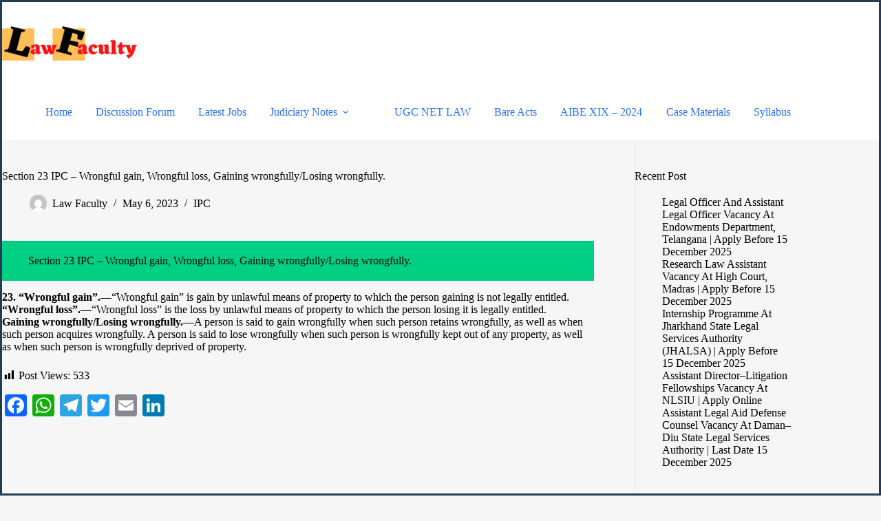

--- FILE ---
content_type: text/html; charset=utf-8
request_url: https://www.google.com/recaptcha/api2/aframe
body_size: 267
content:
<!DOCTYPE HTML><html><head><meta http-equiv="content-type" content="text/html; charset=UTF-8"></head><body><script nonce="Hir5QG0llblnwBf10wA1XQ">/** Anti-fraud and anti-abuse applications only. See google.com/recaptcha */ try{var clients={'sodar':'https://pagead2.googlesyndication.com/pagead/sodar?'};window.addEventListener("message",function(a){try{if(a.source===window.parent){var b=JSON.parse(a.data);var c=clients[b['id']];if(c){var d=document.createElement('img');d.src=c+b['params']+'&rc='+(localStorage.getItem("rc::a")?sessionStorage.getItem("rc::b"):"");window.document.body.appendChild(d);sessionStorage.setItem("rc::e",parseInt(sessionStorage.getItem("rc::e")||0)+1);localStorage.setItem("rc::h",'1769784547198');}}}catch(b){}});window.parent.postMessage("_grecaptcha_ready", "*");}catch(b){}</script></body></html>